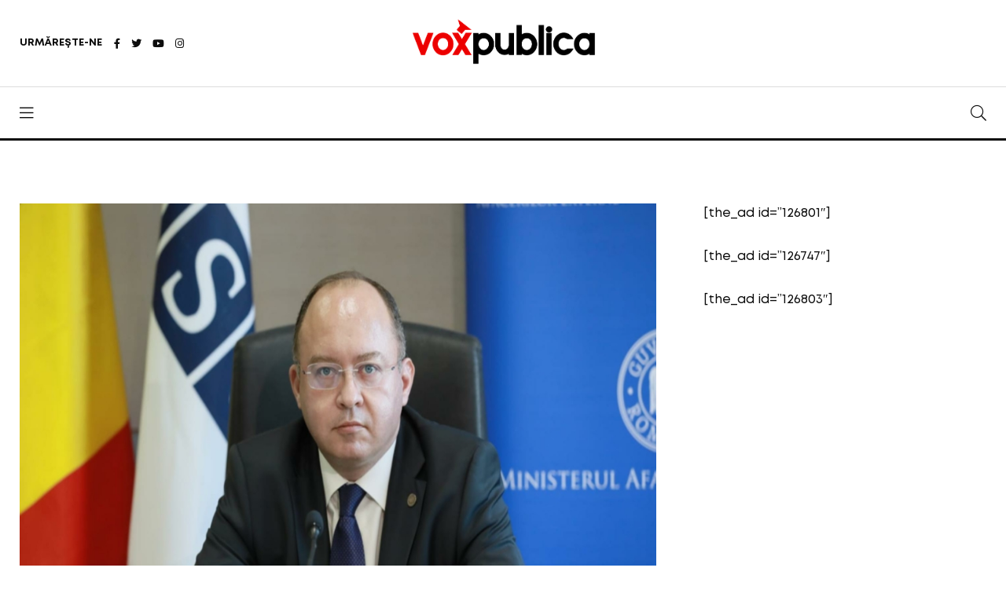

--- FILE ---
content_type: application/javascript
request_url: https://voxpublica.ro/wp-content/themes/aqum/js/post-like.js?ver=6.3.1
body_size: -26
content:
jQuery(document).ready(function($) {


jQuery('.pp_like').click(function(e){
e.preventDefault();
jQuery('.pp_like').hide();
jQuery('.post-like-loading').show();
var postid=jQuery(this).data('id');
//alert(postid);
var data = {
action: 'my_action',
security : aqumajax.security,
postid: postid
};
jQuery.post(aqumajax.ajaxurl, data, function(res) {
var result=jQuery.parseJSON( res );

//alert(res);
var likes="";
likes=result.likecount + " like";
jQuery('.pp_like span').text(likes);
if(result.like ==1){
jQuery('.pp_like').addClass('liked');
}
if(result.dislike ==1){
jQuery('.pp_like').removeClass('liked');
} 
jQuery('.pp_like').show();
jQuery('.post-like-loading').hide();
});
});


});